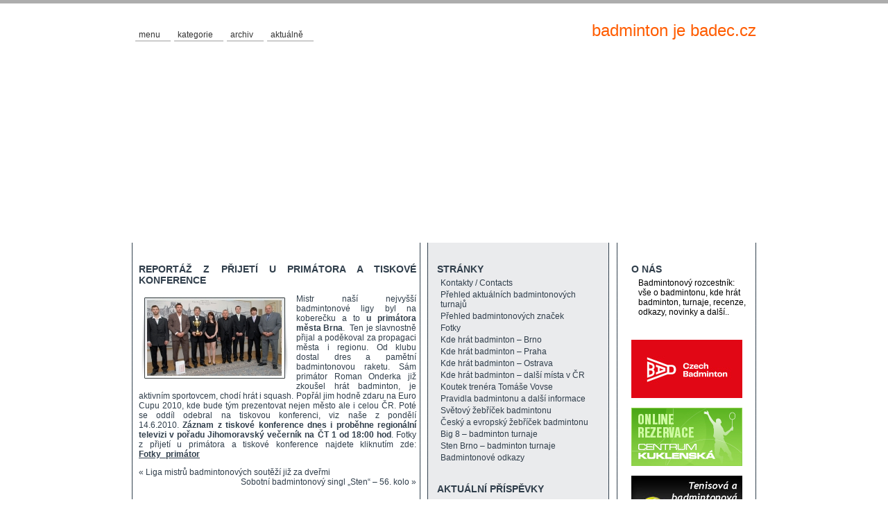

--- FILE ---
content_type: text/html; charset=UTF-8
request_url: https://www.badec.cz/reportaz-z-prijeti-u-primatora-a-tiskove-konference/
body_size: 9190
content:
<!DOCTYPE html PUBLIC "-//W3C//DTD XHTML 1.0 Transitional//EN" "http://www.w3.org/TR/xhtml1/DTD/xhtml1-transitional.dtd"><html xmlns="http://www.w3.org/1999/xhtml"><head profile="http://geotags.com/geo"><meta name="verify-v1" content="ct+d/TrKj5+3aVWi8Sev+uxQYH6O1e3IwMWdtXjXQL8=" /><title>  Reportáž z přijetí u primátora a tiskové konference &#166;  badminton je badec.cz</title><meta http-equiv="content-Type" content="text/html; charset=UTF-8" /><meta name="generator" content="WordPress 4.4.21" /> <!-- leave this for stats --><link rel="stylesheet" href="https://www.badec.cz/wp-content/themes/3colours-30/style.css" type="text/css" media="screen" /><link rel="shortcut icon" type="image/ico" href="https://www.badec.cz/wp-content/favicon.ico" /><link rel="alternate" type="application/rss+xml" title="RSS 2.0" href="https://www.badec.cz/feed/" /><link rel="alternate" type="text/xml" title="RSS .92" href="https://www.badec.cz/feed/rss/" /><link rel="alternate" type="application/atom+xml" title="Atom 0.3" href="https://www.badec.cz/feed/atom/" /><link rel="pingback" href="https://www.badec.cz/xmlrpc.php" /><script src="https://www.badec.cz/wp-content/themes/3colours-30/js/addEvent.js"></script><script src="https://www.badec.cz/wp-content/themes/3colours-30/js/sweetTitles.js"></script><link rel="stylesheet" type="text/css" href="https://www.badec.cz/wp-content/themes/3colours-30/css/sweetTitles.css" media="screen,projection" />	<link rel='archives' title='Květen 2025' href='https://www.badec.cz/2025/05/' />
	<link rel='archives' title='Prosinec 2024' href='https://www.badec.cz/2024/12/' />
	<link rel='archives' title='Duben 2024' href='https://www.badec.cz/2024/04/' />
	<link rel='archives' title='Březen 2024' href='https://www.badec.cz/2024/03/' />
	<link rel='archives' title='Únor 2024' href='https://www.badec.cz/2024/02/' />
	<link rel='archives' title='Leden 2024' href='https://www.badec.cz/2024/01/' />
	<link rel='archives' title='Prosinec 2023' href='https://www.badec.cz/2023/12/' />
	<link rel='archives' title='Listopad 2023' href='https://www.badec.cz/2023/11/' />
	<link rel='archives' title='Říjen 2023' href='https://www.badec.cz/2023/10/' />
	<link rel='archives' title='Září 2023' href='https://www.badec.cz/2023/09/' />
	<link rel='archives' title='Srpen 2023' href='https://www.badec.cz/2023/08/' />
	<link rel='archives' title='Červen 2023' href='https://www.badec.cz/2023/06/' />
	<link rel='archives' title='Květen 2023' href='https://www.badec.cz/2023/05/' />
	<link rel='archives' title='Duben 2023' href='https://www.badec.cz/2023/04/' />
	<link rel='archives' title='Březen 2023' href='https://www.badec.cz/2023/03/' />
	<link rel='archives' title='Únor 2023' href='https://www.badec.cz/2023/02/' />
	<link rel='archives' title='Leden 2023' href='https://www.badec.cz/2023/01/' />
	<link rel='archives' title='Prosinec 2022' href='https://www.badec.cz/2022/12/' />
	<link rel='archives' title='Listopad 2022' href='https://www.badec.cz/2022/11/' />
	<link rel='archives' title='Říjen 2022' href='https://www.badec.cz/2022/10/' />
	<link rel='archives' title='Září 2022' href='https://www.badec.cz/2022/09/' />
	<link rel='archives' title='Srpen 2022' href='https://www.badec.cz/2022/08/' />
	<link rel='archives' title='Červenec 2022' href='https://www.badec.cz/2022/07/' />
	<link rel='archives' title='Červen 2022' href='https://www.badec.cz/2022/06/' />
	<link rel='archives' title='Květen 2022' href='https://www.badec.cz/2022/05/' />
	<link rel='archives' title='Duben 2022' href='https://www.badec.cz/2022/04/' />
	<link rel='archives' title='Březen 2022' href='https://www.badec.cz/2022/03/' />
	<link rel='archives' title='Únor 2022' href='https://www.badec.cz/2022/02/' />
	<link rel='archives' title='Leden 2022' href='https://www.badec.cz/2022/01/' />
	<link rel='archives' title='Prosinec 2021' href='https://www.badec.cz/2021/12/' />
	<link rel='archives' title='Listopad 2021' href='https://www.badec.cz/2021/11/' />
	<link rel='archives' title='Říjen 2021' href='https://www.badec.cz/2021/10/' />
	<link rel='archives' title='Září 2021' href='https://www.badec.cz/2021/09/' />
	<link rel='archives' title='Srpen 2021' href='https://www.badec.cz/2021/08/' />
	<link rel='archives' title='Červenec 2021' href='https://www.badec.cz/2021/07/' />
	<link rel='archives' title='Červen 2021' href='https://www.badec.cz/2021/06/' />
	<link rel='archives' title='Květen 2021' href='https://www.badec.cz/2021/05/' />
	<link rel='archives' title='Duben 2021' href='https://www.badec.cz/2021/04/' />
	<link rel='archives' title='Březen 2021' href='https://www.badec.cz/2021/03/' />
	<link rel='archives' title='Únor 2021' href='https://www.badec.cz/2021/02/' />
	<link rel='archives' title='Leden 2021' href='https://www.badec.cz/2021/01/' />
	<link rel='archives' title='Prosinec 2020' href='https://www.badec.cz/2020/12/' />
	<link rel='archives' title='Listopad 2020' href='https://www.badec.cz/2020/11/' />
	<link rel='archives' title='Říjen 2020' href='https://www.badec.cz/2020/10/' />
	<link rel='archives' title='Září 2020' href='https://www.badec.cz/2020/09/' />
	<link rel='archives' title='Srpen 2020' href='https://www.badec.cz/2020/08/' />
	<link rel='archives' title='Červenec 2020' href='https://www.badec.cz/2020/07/' />
	<link rel='archives' title='Červen 2020' href='https://www.badec.cz/2020/06/' />
	<link rel='archives' title='Květen 2020' href='https://www.badec.cz/2020/05/' />
	<link rel='archives' title='Duben 2020' href='https://www.badec.cz/2020/04/' />
	<link rel='archives' title='Březen 2020' href='https://www.badec.cz/2020/03/' />
	<link rel='archives' title='Únor 2020' href='https://www.badec.cz/2020/02/' />
	<link rel='archives' title='Leden 2020' href='https://www.badec.cz/2020/01/' />
	<link rel='archives' title='Prosinec 2019' href='https://www.badec.cz/2019/12/' />
	<link rel='archives' title='Listopad 2019' href='https://www.badec.cz/2019/11/' />
	<link rel='archives' title='Říjen 2019' href='https://www.badec.cz/2019/10/' />
	<link rel='archives' title='Září 2019' href='https://www.badec.cz/2019/09/' />
	<link rel='archives' title='Srpen 2019' href='https://www.badec.cz/2019/08/' />
	<link rel='archives' title='Červenec 2019' href='https://www.badec.cz/2019/07/' />
	<link rel='archives' title='Červen 2019' href='https://www.badec.cz/2019/06/' />
	<link rel='archives' title='Květen 2019' href='https://www.badec.cz/2019/05/' />
	<link rel='archives' title='Duben 2019' href='https://www.badec.cz/2019/04/' />
	<link rel='archives' title='Březen 2019' href='https://www.badec.cz/2019/03/' />
	<link rel='archives' title='Únor 2019' href='https://www.badec.cz/2019/02/' />
	<link rel='archives' title='Leden 2019' href='https://www.badec.cz/2019/01/' />
	<link rel='archives' title='Prosinec 2018' href='https://www.badec.cz/2018/12/' />
	<link rel='archives' title='Listopad 2018' href='https://www.badec.cz/2018/11/' />
	<link rel='archives' title='Říjen 2018' href='https://www.badec.cz/2018/10/' />
	<link rel='archives' title='Září 2018' href='https://www.badec.cz/2018/09/' />
	<link rel='archives' title='Srpen 2018' href='https://www.badec.cz/2018/08/' />
	<link rel='archives' title='Červenec 2018' href='https://www.badec.cz/2018/07/' />
	<link rel='archives' title='Červen 2018' href='https://www.badec.cz/2018/06/' />
	<link rel='archives' title='Květen 2018' href='https://www.badec.cz/2018/05/' />
	<link rel='archives' title='Duben 2018' href='https://www.badec.cz/2018/04/' />
	<link rel='archives' title='Březen 2018' href='https://www.badec.cz/2018/03/' />
	<link rel='archives' title='Únor 2018' href='https://www.badec.cz/2018/02/' />
	<link rel='archives' title='Leden 2018' href='https://www.badec.cz/2018/01/' />
	<link rel='archives' title='Prosinec 2017' href='https://www.badec.cz/2017/12/' />
	<link rel='archives' title='Listopad 2017' href='https://www.badec.cz/2017/11/' />
	<link rel='archives' title='Říjen 2017' href='https://www.badec.cz/2017/10/' />
	<link rel='archives' title='Září 2017' href='https://www.badec.cz/2017/09/' />
	<link rel='archives' title='Srpen 2017' href='https://www.badec.cz/2017/08/' />
	<link rel='archives' title='Červenec 2017' href='https://www.badec.cz/2017/07/' />
	<link rel='archives' title='Červen 2017' href='https://www.badec.cz/2017/06/' />
	<link rel='archives' title='Květen 2017' href='https://www.badec.cz/2017/05/' />
	<link rel='archives' title='Duben 2017' href='https://www.badec.cz/2017/04/' />
	<link rel='archives' title='Březen 2017' href='https://www.badec.cz/2017/03/' />
	<link rel='archives' title='Únor 2017' href='https://www.badec.cz/2017/02/' />
	<link rel='archives' title='Leden 2017' href='https://www.badec.cz/2017/01/' />
	<link rel='archives' title='Prosinec 2016' href='https://www.badec.cz/2016/12/' />
	<link rel='archives' title='Listopad 2016' href='https://www.badec.cz/2016/11/' />
	<link rel='archives' title='Říjen 2016' href='https://www.badec.cz/2016/10/' />
	<link rel='archives' title='Září 2016' href='https://www.badec.cz/2016/09/' />
	<link rel='archives' title='Srpen 2016' href='https://www.badec.cz/2016/08/' />
	<link rel='archives' title='Červenec 2016' href='https://www.badec.cz/2016/07/' />
	<link rel='archives' title='Červen 2016' href='https://www.badec.cz/2016/06/' />
	<link rel='archives' title='Květen 2016' href='https://www.badec.cz/2016/05/' />
	<link rel='archives' title='Duben 2016' href='https://www.badec.cz/2016/04/' />
	<link rel='archives' title='Březen 2016' href='https://www.badec.cz/2016/03/' />
	<link rel='archives' title='Únor 2016' href='https://www.badec.cz/2016/02/' />
	<link rel='archives' title='Leden 2016' href='https://www.badec.cz/2016/01/' />
	<link rel='archives' title='Prosinec 2015' href='https://www.badec.cz/2015/12/' />
	<link rel='archives' title='Listopad 2015' href='https://www.badec.cz/2015/11/' />
	<link rel='archives' title='Říjen 2015' href='https://www.badec.cz/2015/10/' />
	<link rel='archives' title='Září 2015' href='https://www.badec.cz/2015/09/' />
	<link rel='archives' title='Srpen 2015' href='https://www.badec.cz/2015/08/' />
	<link rel='archives' title='Červenec 2015' href='https://www.badec.cz/2015/07/' />
	<link rel='archives' title='Červen 2015' href='https://www.badec.cz/2015/06/' />
	<link rel='archives' title='Květen 2015' href='https://www.badec.cz/2015/05/' />
	<link rel='archives' title='Duben 2015' href='https://www.badec.cz/2015/04/' />
	<link rel='archives' title='Březen 2015' href='https://www.badec.cz/2015/03/' />
	<link rel='archives' title='Únor 2015' href='https://www.badec.cz/2015/02/' />
	<link rel='archives' title='Leden 2015' href='https://www.badec.cz/2015/01/' />
	<link rel='archives' title='Prosinec 2014' href='https://www.badec.cz/2014/12/' />
	<link rel='archives' title='Listopad 2014' href='https://www.badec.cz/2014/11/' />
	<link rel='archives' title='Říjen 2014' href='https://www.badec.cz/2014/10/' />
	<link rel='archives' title='Září 2014' href='https://www.badec.cz/2014/09/' />
	<link rel='archives' title='Srpen 2014' href='https://www.badec.cz/2014/08/' />
	<link rel='archives' title='Červenec 2014' href='https://www.badec.cz/2014/07/' />
	<link rel='archives' title='Červen 2014' href='https://www.badec.cz/2014/06/' />
	<link rel='archives' title='Květen 2014' href='https://www.badec.cz/2014/05/' />
	<link rel='archives' title='Duben 2014' href='https://www.badec.cz/2014/04/' />
	<link rel='archives' title='Březen 2014' href='https://www.badec.cz/2014/03/' />
	<link rel='archives' title='Únor 2014' href='https://www.badec.cz/2014/02/' />
	<link rel='archives' title='Leden 2014' href='https://www.badec.cz/2014/01/' />
	<link rel='archives' title='Prosinec 2013' href='https://www.badec.cz/2013/12/' />
	<link rel='archives' title='Listopad 2013' href='https://www.badec.cz/2013/11/' />
	<link rel='archives' title='Říjen 2013' href='https://www.badec.cz/2013/10/' />
	<link rel='archives' title='Září 2013' href='https://www.badec.cz/2013/09/' />
	<link rel='archives' title='Srpen 2013' href='https://www.badec.cz/2013/08/' />
	<link rel='archives' title='Červenec 2013' href='https://www.badec.cz/2013/07/' />
	<link rel='archives' title='Červen 2013' href='https://www.badec.cz/2013/06/' />
	<link rel='archives' title='Květen 2013' href='https://www.badec.cz/2013/05/' />
	<link rel='archives' title='Duben 2013' href='https://www.badec.cz/2013/04/' />
	<link rel='archives' title='Březen 2013' href='https://www.badec.cz/2013/03/' />
	<link rel='archives' title='Únor 2013' href='https://www.badec.cz/2013/02/' />
	<link rel='archives' title='Leden 2013' href='https://www.badec.cz/2013/01/' />
	<link rel='archives' title='Prosinec 2012' href='https://www.badec.cz/2012/12/' />
	<link rel='archives' title='Listopad 2012' href='https://www.badec.cz/2012/11/' />
	<link rel='archives' title='Říjen 2012' href='https://www.badec.cz/2012/10/' />
	<link rel='archives' title='Září 2012' href='https://www.badec.cz/2012/09/' />
	<link rel='archives' title='Srpen 2012' href='https://www.badec.cz/2012/08/' />
	<link rel='archives' title='Červenec 2012' href='https://www.badec.cz/2012/07/' />
	<link rel='archives' title='Červen 2012' href='https://www.badec.cz/2012/06/' />
	<link rel='archives' title='Květen 2012' href='https://www.badec.cz/2012/05/' />
	<link rel='archives' title='Duben 2012' href='https://www.badec.cz/2012/04/' />
	<link rel='archives' title='Březen 2012' href='https://www.badec.cz/2012/03/' />
	<link rel='archives' title='Únor 2012' href='https://www.badec.cz/2012/02/' />
	<link rel='archives' title='Leden 2012' href='https://www.badec.cz/2012/01/' />
	<link rel='archives' title='Prosinec 2011' href='https://www.badec.cz/2011/12/' />
	<link rel='archives' title='Listopad 2011' href='https://www.badec.cz/2011/11/' />
	<link rel='archives' title='Říjen 2011' href='https://www.badec.cz/2011/10/' />
	<link rel='archives' title='Září 2011' href='https://www.badec.cz/2011/09/' />
	<link rel='archives' title='Srpen 2011' href='https://www.badec.cz/2011/08/' />
	<link rel='archives' title='Červenec 2011' href='https://www.badec.cz/2011/07/' />
	<link rel='archives' title='Červen 2011' href='https://www.badec.cz/2011/06/' />
	<link rel='archives' title='Květen 2011' href='https://www.badec.cz/2011/05/' />
	<link rel='archives' title='Duben 2011' href='https://www.badec.cz/2011/04/' />
	<link rel='archives' title='Březen 2011' href='https://www.badec.cz/2011/03/' />
	<link rel='archives' title='Únor 2011' href='https://www.badec.cz/2011/02/' />
	<link rel='archives' title='Leden 2011' href='https://www.badec.cz/2011/01/' />
	<link rel='archives' title='Prosinec 2010' href='https://www.badec.cz/2010/12/' />
	<link rel='archives' title='Listopad 2010' href='https://www.badec.cz/2010/11/' />
	<link rel='archives' title='Říjen 2010' href='https://www.badec.cz/2010/10/' />
	<link rel='archives' title='Září 2010' href='https://www.badec.cz/2010/09/' />
	<link rel='archives' title='Srpen 2010' href='https://www.badec.cz/2010/08/' />
	<link rel='archives' title='Červenec 2010' href='https://www.badec.cz/2010/07/' />
	<link rel='archives' title='Červen 2010' href='https://www.badec.cz/2010/06/' />
	<link rel='archives' title='Květen 2010' href='https://www.badec.cz/2010/05/' />
	<link rel='archives' title='Duben 2010' href='https://www.badec.cz/2010/04/' />
	<link rel='archives' title='Březen 2010' href='https://www.badec.cz/2010/03/' />
	<link rel='archives' title='Únor 2010' href='https://www.badec.cz/2010/02/' />
	<link rel='archives' title='Leden 2010' href='https://www.badec.cz/2010/01/' />
	<link rel='archives' title='Prosinec 2009' href='https://www.badec.cz/2009/12/' />
	<link rel='archives' title='Listopad 2009' href='https://www.badec.cz/2009/11/' />
	<link rel='archives' title='Říjen 2009' href='https://www.badec.cz/2009/10/' />
	<link rel='archives' title='Září 2009' href='https://www.badec.cz/2009/09/' />
	<link rel='archives' title='Srpen 2009' href='https://www.badec.cz/2009/08/' />
	<link rel='archives' title='Červenec 2009' href='https://www.badec.cz/2009/07/' />
	<link rel='archives' title='Červen 2009' href='https://www.badec.cz/2009/06/' />
	<link rel='archives' title='Květen 2009' href='https://www.badec.cz/2009/05/' />
	<link rel='archives' title='Duben 2009' href='https://www.badec.cz/2009/04/' />
	<link rel='archives' title='Březen 2009' href='https://www.badec.cz/2009/03/' />
	<link rel='archives' title='Únor 2009' href='https://www.badec.cz/2009/02/' />
	<link rel='archives' title='Leden 2009' href='https://www.badec.cz/2009/01/' />
	<link rel='archives' title='Prosinec 2008' href='https://www.badec.cz/2008/12/' />
	<link rel='archives' title='Listopad 2008' href='https://www.badec.cz/2008/11/' />
	<link rel='archives' title='Říjen 2008' href='https://www.badec.cz/2008/10/' />
	<link rel='archives' title='Září 2008' href='https://www.badec.cz/2008/09/' />
	<link rel='archives' title='Srpen 2008' href='https://www.badec.cz/2008/08/' />
	<link rel='archives' title='Červenec 2008' href='https://www.badec.cz/2008/07/' />
	<link rel='archives' title='Červen 2008' href='https://www.badec.cz/2008/06/' />
	<link rel='archives' title='Květen 2008' href='https://www.badec.cz/2008/05/' />
	<link rel='archives' title='Duben 2008' href='https://www.badec.cz/2008/04/' />
	<link rel='archives' title='Březen 2008' href='https://www.badec.cz/2008/03/' />
<link rel="alternate" type="application/rss+xml" title="badminton je badec.cz &raquo; RSS komentářů pro Reportáž z přijetí u primátora a tiskové konference" href="https://www.badec.cz/reportaz-z-prijeti-u-primatora-a-tiskove-konference/feed/" />
		<script type="text/javascript">
			window._wpemojiSettings = {"baseUrl":"https:\/\/s.w.org\/images\/core\/emoji\/72x72\/","ext":".png","source":{"concatemoji":"https:\/\/www.badec.cz\/wp-includes\/js\/wp-emoji-release.min.js?ver=4.4.21"}};
			!function(a,b,c){function d(a){var c,d,e,f=b.createElement("canvas"),g=f.getContext&&f.getContext("2d"),h=String.fromCharCode;return g&&g.fillText?(g.textBaseline="top",g.font="600 32px Arial","flag"===a?(g.fillText(h(55356,56806,55356,56826),0,0),f.toDataURL().length>3e3):"diversity"===a?(g.fillText(h(55356,57221),0,0),c=g.getImageData(16,16,1,1).data,g.fillText(h(55356,57221,55356,57343),0,0),c=g.getImageData(16,16,1,1).data,e=c[0]+","+c[1]+","+c[2]+","+c[3],d!==e):("simple"===a?g.fillText(h(55357,56835),0,0):g.fillText(h(55356,57135),0,0),0!==g.getImageData(16,16,1,1).data[0])):!1}function e(a){var c=b.createElement("script");c.src=a,c.type="text/javascript",b.getElementsByTagName("head")[0].appendChild(c)}var f,g;c.supports={simple:d("simple"),flag:d("flag"),unicode8:d("unicode8"),diversity:d("diversity")},c.DOMReady=!1,c.readyCallback=function(){c.DOMReady=!0},c.supports.simple&&c.supports.flag&&c.supports.unicode8&&c.supports.diversity||(g=function(){c.readyCallback()},b.addEventListener?(b.addEventListener("DOMContentLoaded",g,!1),a.addEventListener("load",g,!1)):(a.attachEvent("onload",g),b.attachEvent("onreadystatechange",function(){"complete"===b.readyState&&c.readyCallback()})),f=c.source||{},f.concatemoji?e(f.concatemoji):f.wpemoji&&f.twemoji&&(e(f.twemoji),e(f.wpemoji)))}(window,document,window._wpemojiSettings);
		</script>
		<style type="text/css">
img.wp-smiley,
img.emoji {
	display: inline !important;
	border: none !important;
	box-shadow: none !important;
	height: 1em !important;
	width: 1em !important;
	margin: 0 .07em !important;
	vertical-align: -0.1em !important;
	background: none !important;
	padding: 0 !important;
}
</style>
<script type='text/javascript' src='https://www.badec.cz/wp-includes/js/jquery/jquery.js?ver=1.11.3'></script>
<script type='text/javascript' src='https://www.badec.cz/wp-includes/js/jquery/jquery-migrate.min.js?ver=1.2.1'></script>
<link rel='https://api.w.org/' href='https://www.badec.cz/wp-json/' />
<link rel="EditURI" type="application/rsd+xml" title="RSD" href="https://www.badec.cz/xmlrpc.php?rsd" />
<link rel="wlwmanifest" type="application/wlwmanifest+xml" href="https://www.badec.cz/wp-includes/wlwmanifest.xml" /> 
<link rel='prev' title='Liga mistrů badmintonových soutěží již za dveřmi' href='https://www.badec.cz/liga-mistru-badmintonovych-soutezi-jiz-za-dvermi/' />
<link rel='next' title='Sobotní badmintonový singl &#8222;Sten&#8220; &#8211; 56. kolo' href='https://www.badec.cz/sobotni-badmintonovy-singl-sten-56-kolo/' />
<meta name="generator" content="WordPress 4.4.21" />
<link rel="canonical" href="https://www.badec.cz/reportaz-z-prijeti-u-primatora-a-tiskove-konference/" />
<link rel='shortlink' href='https://www.badec.cz/?p=6223' />
<link rel="alternate" type="application/json+oembed" href="https://www.badec.cz/wp-json/oembed/1.0/embed?url=https%3A%2F%2Fwww.badec.cz%2Freportaz-z-prijeti-u-primatora-a-tiskove-konference%2F" />
<link rel="alternate" type="text/xml+oembed" href="https://www.badec.cz/wp-json/oembed/1.0/embed?url=https%3A%2F%2Fwww.badec.cz%2Freportaz-z-prijeti-u-primatora-a-tiskove-konference%2F&#038;format=xml" />
<link rel="stylesheet" href="https://www.badec.cz/wp-content/plugins/contact-form-8/stylesheet.css" type="text/css" />
<link rel="stylesheet" type="text/css" href="https://www.badec.cz/wp-content/plugins/texy2-plugin-wordpress/fshl/styles/COHEN_style.css" />
<!-- Protected by WP-SpamFree :: JS BEGIN -->
<script type="text/javascript" src="https://www.badec.cz/wp-content/plugins/wp-spamfree/js/wpsfv2-js.php"></script> 
<!-- Protected by WP-SpamFree :: JS END -->


<!-- WP-SWFObject 2.4 by unijimpe -->
<script src="https://www.badec.cz/wp-content/plugins/wp-swfobject/2.0/swfobject.js" type="text/javascript"></script>
</head><body><div class="row"><h1 ><a href="https://www.badec.cz/">badminton je badec.cz</a></h1>	<div id="topmenu"><ul><li onmouseover="this.className='msiefix'" onmouseout="this.className=''" ><a href="#">Menu</a><ul>
          <li class="page_item"><a href="https://www.badec.cz">dom&#367;</a></li><li class="page_item page-item-28777"><a href="https://www.badec.cz/kontakty/">Kontakty / Contacts</a></li>
<li class="page_item page-item-30 page_item_has_children"><a href="https://www.badec.cz/prehled-turnaju/">Přehled aktuálních badmintonových turnajů</a></li>
<li class="page_item page-item-468"><a href="https://www.badec.cz/prehled-znacek-a-raket-na-badminton/">Přehled badmintonových značek</a></li>
<li class="page_item page-item-39"><a href="https://www.badec.cz/fotky/">Fotky</a></li>
<li class="page_item page-item-56"><a href="https://www.badec.cz/kde-hrat-badminton-brno/">Kde hrát badminton &#8211; Brno</a></li>
<li class="page_item page-item-91"><a href="https://www.badec.cz/kde-hrat-badminton-praha/">Kde hrát badminton &#8211; Praha</a></li>
<li class="page_item page-item-8250"><a href="https://www.badec.cz/kde-hrat-badminton-ostrava/">Kde hrát badminton &#8211; Ostrava</a></li>
<li class="page_item page-item-4179 page_item_has_children"><a href="https://www.badec.cz/kde-hrat-badminton-dalsi-mista-v-cr/">Kde hrát badminton &#8211; další místa v ČR</a></li>
<li class="page_item page-item-23419 page_item_has_children"><a href="https://www.badec.cz/koutek-trenera-tomase-vovse/">Koutek trenéra Tomáše Vovse</a></li>
<li class="page_item page-item-53"><a href="https://www.badec.cz/pravidla-badmintonu/">Pravidla badmintonu a další informace</a></li>
<li class="page_item page-item-223"><a href="https://www.badec.cz/svetovy-zebricek-badmintonu/">Světový žebříček badmintonu</a></li>
<li class="page_item page-item-224"><a href="https://www.badec.cz/evropsky-zebricek-badmintonu/">Český a evropský žebříček badmintonu</a></li>
<li class="page_item page-item-9061 page_item_has_children"><a href="https://www.badec.cz/big8/">Big 8 &#8211; badminton turnaje</a></li>
<li class="page_item page-item-1517 page_item_has_children"><a href="https://www.badec.cz/stenbrno/">Sten Brno &#8211; badminton turnaje</a></li>
<li class="page_item page-item-8897 page_item_has_children"><a href="https://www.badec.cz/odkazy/">Badmintonové odkazy</a></li>
</ul></li>
<li onmouseover="this.className='msiefix'" onmouseout="this.className=''" ><a href="#">Kategorie</a>
  <ul>	<li class="cat-item cat-item-1"><a href="https://www.badec.cz/category/nezarazene/" >Novinky</a>
</li>
	<li class="cat-item cat-item-3"><a href="https://www.badec.cz/category/turnaje/" >Turnaje</a>
</li>
</ul></li><li onmouseover="this.className='msiefix'" onmouseout="this.className=''" ><a href="#">Archiv</a>
    <ul>	<li><a href='https://www.badec.cz/2025/05/'>Květen 2025</a></li>
	<li><a href='https://www.badec.cz/2024/12/'>Prosinec 2024</a></li>
	<li><a href='https://www.badec.cz/2024/04/'>Duben 2024</a></li>
	<li><a href='https://www.badec.cz/2024/03/'>Březen 2024</a></li>
	<li><a href='https://www.badec.cz/2024/02/'>Únor 2024</a></li>
	<li><a href='https://www.badec.cz/2024/01/'>Leden 2024</a></li>
	<li><a href='https://www.badec.cz/2023/12/'>Prosinec 2023</a></li>
	<li><a href='https://www.badec.cz/2023/11/'>Listopad 2023</a></li>
	<li><a href='https://www.badec.cz/2023/10/'>Říjen 2023</a></li>
	<li><a href='https://www.badec.cz/2023/09/'>Září 2023</a></li>
	<li><a href='https://www.badec.cz/2023/08/'>Srpen 2023</a></li>
	<li><a href='https://www.badec.cz/2023/06/'>Červen 2023</a></li>
	<li><a href='https://www.badec.cz/2023/05/'>Květen 2023</a></li>
	<li><a href='https://www.badec.cz/2023/04/'>Duben 2023</a></li>
	<li><a href='https://www.badec.cz/2023/03/'>Březen 2023</a></li>
	<li><a href='https://www.badec.cz/2023/02/'>Únor 2023</a></li>
	<li><a href='https://www.badec.cz/2023/01/'>Leden 2023</a></li>
	<li><a href='https://www.badec.cz/2022/12/'>Prosinec 2022</a></li>
	<li><a href='https://www.badec.cz/2022/11/'>Listopad 2022</a></li>
	<li><a href='https://www.badec.cz/2022/10/'>Říjen 2022</a></li>
	<li><a href='https://www.badec.cz/2022/09/'>Září 2022</a></li>
	<li><a href='https://www.badec.cz/2022/08/'>Srpen 2022</a></li>
	<li><a href='https://www.badec.cz/2022/07/'>Červenec 2022</a></li>
	<li><a href='https://www.badec.cz/2022/06/'>Červen 2022</a></li>
	<li><a href='https://www.badec.cz/2022/05/'>Květen 2022</a></li>
	<li><a href='https://www.badec.cz/2022/04/'>Duben 2022</a></li>
	<li><a href='https://www.badec.cz/2022/03/'>Březen 2022</a></li>
	<li><a href='https://www.badec.cz/2022/02/'>Únor 2022</a></li>
	<li><a href='https://www.badec.cz/2022/01/'>Leden 2022</a></li>
	<li><a href='https://www.badec.cz/2021/12/'>Prosinec 2021</a></li>
	<li><a href='https://www.badec.cz/2021/11/'>Listopad 2021</a></li>
	<li><a href='https://www.badec.cz/2021/10/'>Říjen 2021</a></li>
	<li><a href='https://www.badec.cz/2021/09/'>Září 2021</a></li>
	<li><a href='https://www.badec.cz/2021/08/'>Srpen 2021</a></li>
	<li><a href='https://www.badec.cz/2021/07/'>Červenec 2021</a></li>
	<li><a href='https://www.badec.cz/2021/06/'>Červen 2021</a></li>
	<li><a href='https://www.badec.cz/2021/05/'>Květen 2021</a></li>
	<li><a href='https://www.badec.cz/2021/04/'>Duben 2021</a></li>
	<li><a href='https://www.badec.cz/2021/03/'>Březen 2021</a></li>
	<li><a href='https://www.badec.cz/2021/02/'>Únor 2021</a></li>
	<li><a href='https://www.badec.cz/2021/01/'>Leden 2021</a></li>
	<li><a href='https://www.badec.cz/2020/12/'>Prosinec 2020</a></li>
	<li><a href='https://www.badec.cz/2020/11/'>Listopad 2020</a></li>
	<li><a href='https://www.badec.cz/2020/10/'>Říjen 2020</a></li>
	<li><a href='https://www.badec.cz/2020/09/'>Září 2020</a></li>
	<li><a href='https://www.badec.cz/2020/08/'>Srpen 2020</a></li>
	<li><a href='https://www.badec.cz/2020/07/'>Červenec 2020</a></li>
	<li><a href='https://www.badec.cz/2020/06/'>Červen 2020</a></li>
	<li><a href='https://www.badec.cz/2020/05/'>Květen 2020</a></li>
	<li><a href='https://www.badec.cz/2020/04/'>Duben 2020</a></li>
	<li><a href='https://www.badec.cz/2020/03/'>Březen 2020</a></li>
	<li><a href='https://www.badec.cz/2020/02/'>Únor 2020</a></li>
	<li><a href='https://www.badec.cz/2020/01/'>Leden 2020</a></li>
	<li><a href='https://www.badec.cz/2019/12/'>Prosinec 2019</a></li>
	<li><a href='https://www.badec.cz/2019/11/'>Listopad 2019</a></li>
	<li><a href='https://www.badec.cz/2019/10/'>Říjen 2019</a></li>
	<li><a href='https://www.badec.cz/2019/09/'>Září 2019</a></li>
	<li><a href='https://www.badec.cz/2019/08/'>Srpen 2019</a></li>
	<li><a href='https://www.badec.cz/2019/07/'>Červenec 2019</a></li>
	<li><a href='https://www.badec.cz/2019/06/'>Červen 2019</a></li>
	<li><a href='https://www.badec.cz/2019/05/'>Květen 2019</a></li>
	<li><a href='https://www.badec.cz/2019/04/'>Duben 2019</a></li>
	<li><a href='https://www.badec.cz/2019/03/'>Březen 2019</a></li>
	<li><a href='https://www.badec.cz/2019/02/'>Únor 2019</a></li>
	<li><a href='https://www.badec.cz/2019/01/'>Leden 2019</a></li>
	<li><a href='https://www.badec.cz/2018/12/'>Prosinec 2018</a></li>
	<li><a href='https://www.badec.cz/2018/11/'>Listopad 2018</a></li>
	<li><a href='https://www.badec.cz/2018/10/'>Říjen 2018</a></li>
	<li><a href='https://www.badec.cz/2018/09/'>Září 2018</a></li>
	<li><a href='https://www.badec.cz/2018/08/'>Srpen 2018</a></li>
	<li><a href='https://www.badec.cz/2018/07/'>Červenec 2018</a></li>
	<li><a href='https://www.badec.cz/2018/06/'>Červen 2018</a></li>
	<li><a href='https://www.badec.cz/2018/05/'>Květen 2018</a></li>
	<li><a href='https://www.badec.cz/2018/04/'>Duben 2018</a></li>
	<li><a href='https://www.badec.cz/2018/03/'>Březen 2018</a></li>
	<li><a href='https://www.badec.cz/2018/02/'>Únor 2018</a></li>
	<li><a href='https://www.badec.cz/2018/01/'>Leden 2018</a></li>
	<li><a href='https://www.badec.cz/2017/12/'>Prosinec 2017</a></li>
	<li><a href='https://www.badec.cz/2017/11/'>Listopad 2017</a></li>
	<li><a href='https://www.badec.cz/2017/10/'>Říjen 2017</a></li>
	<li><a href='https://www.badec.cz/2017/09/'>Září 2017</a></li>
	<li><a href='https://www.badec.cz/2017/08/'>Srpen 2017</a></li>
	<li><a href='https://www.badec.cz/2017/07/'>Červenec 2017</a></li>
	<li><a href='https://www.badec.cz/2017/06/'>Červen 2017</a></li>
	<li><a href='https://www.badec.cz/2017/05/'>Květen 2017</a></li>
	<li><a href='https://www.badec.cz/2017/04/'>Duben 2017</a></li>
	<li><a href='https://www.badec.cz/2017/03/'>Březen 2017</a></li>
	<li><a href='https://www.badec.cz/2017/02/'>Únor 2017</a></li>
	<li><a href='https://www.badec.cz/2017/01/'>Leden 2017</a></li>
	<li><a href='https://www.badec.cz/2016/12/'>Prosinec 2016</a></li>
	<li><a href='https://www.badec.cz/2016/11/'>Listopad 2016</a></li>
	<li><a href='https://www.badec.cz/2016/10/'>Říjen 2016</a></li>
	<li><a href='https://www.badec.cz/2016/09/'>Září 2016</a></li>
	<li><a href='https://www.badec.cz/2016/08/'>Srpen 2016</a></li>
	<li><a href='https://www.badec.cz/2016/07/'>Červenec 2016</a></li>
	<li><a href='https://www.badec.cz/2016/06/'>Červen 2016</a></li>
	<li><a href='https://www.badec.cz/2016/05/'>Květen 2016</a></li>
	<li><a href='https://www.badec.cz/2016/04/'>Duben 2016</a></li>
	<li><a href='https://www.badec.cz/2016/03/'>Březen 2016</a></li>
	<li><a href='https://www.badec.cz/2016/02/'>Únor 2016</a></li>
	<li><a href='https://www.badec.cz/2016/01/'>Leden 2016</a></li>
	<li><a href='https://www.badec.cz/2015/12/'>Prosinec 2015</a></li>
	<li><a href='https://www.badec.cz/2015/11/'>Listopad 2015</a></li>
	<li><a href='https://www.badec.cz/2015/10/'>Říjen 2015</a></li>
	<li><a href='https://www.badec.cz/2015/09/'>Září 2015</a></li>
	<li><a href='https://www.badec.cz/2015/08/'>Srpen 2015</a></li>
	<li><a href='https://www.badec.cz/2015/07/'>Červenec 2015</a></li>
	<li><a href='https://www.badec.cz/2015/06/'>Červen 2015</a></li>
	<li><a href='https://www.badec.cz/2015/05/'>Květen 2015</a></li>
	<li><a href='https://www.badec.cz/2015/04/'>Duben 2015</a></li>
	<li><a href='https://www.badec.cz/2015/03/'>Březen 2015</a></li>
	<li><a href='https://www.badec.cz/2015/02/'>Únor 2015</a></li>
	<li><a href='https://www.badec.cz/2015/01/'>Leden 2015</a></li>
	<li><a href='https://www.badec.cz/2014/12/'>Prosinec 2014</a></li>
	<li><a href='https://www.badec.cz/2014/11/'>Listopad 2014</a></li>
	<li><a href='https://www.badec.cz/2014/10/'>Říjen 2014</a></li>
	<li><a href='https://www.badec.cz/2014/09/'>Září 2014</a></li>
	<li><a href='https://www.badec.cz/2014/08/'>Srpen 2014</a></li>
	<li><a href='https://www.badec.cz/2014/07/'>Červenec 2014</a></li>
	<li><a href='https://www.badec.cz/2014/06/'>Červen 2014</a></li>
	<li><a href='https://www.badec.cz/2014/05/'>Květen 2014</a></li>
	<li><a href='https://www.badec.cz/2014/04/'>Duben 2014</a></li>
	<li><a href='https://www.badec.cz/2014/03/'>Březen 2014</a></li>
	<li><a href='https://www.badec.cz/2014/02/'>Únor 2014</a></li>
	<li><a href='https://www.badec.cz/2014/01/'>Leden 2014</a></li>
	<li><a href='https://www.badec.cz/2013/12/'>Prosinec 2013</a></li>
	<li><a href='https://www.badec.cz/2013/11/'>Listopad 2013</a></li>
	<li><a href='https://www.badec.cz/2013/10/'>Říjen 2013</a></li>
	<li><a href='https://www.badec.cz/2013/09/'>Září 2013</a></li>
	<li><a href='https://www.badec.cz/2013/08/'>Srpen 2013</a></li>
	<li><a href='https://www.badec.cz/2013/07/'>Červenec 2013</a></li>
	<li><a href='https://www.badec.cz/2013/06/'>Červen 2013</a></li>
	<li><a href='https://www.badec.cz/2013/05/'>Květen 2013</a></li>
	<li><a href='https://www.badec.cz/2013/04/'>Duben 2013</a></li>
	<li><a href='https://www.badec.cz/2013/03/'>Březen 2013</a></li>
	<li><a href='https://www.badec.cz/2013/02/'>Únor 2013</a></li>
	<li><a href='https://www.badec.cz/2013/01/'>Leden 2013</a></li>
	<li><a href='https://www.badec.cz/2012/12/'>Prosinec 2012</a></li>
	<li><a href='https://www.badec.cz/2012/11/'>Listopad 2012</a></li>
	<li><a href='https://www.badec.cz/2012/10/'>Říjen 2012</a></li>
	<li><a href='https://www.badec.cz/2012/09/'>Září 2012</a></li>
	<li><a href='https://www.badec.cz/2012/08/'>Srpen 2012</a></li>
	<li><a href='https://www.badec.cz/2012/07/'>Červenec 2012</a></li>
	<li><a href='https://www.badec.cz/2012/06/'>Červen 2012</a></li>
	<li><a href='https://www.badec.cz/2012/05/'>Květen 2012</a></li>
	<li><a href='https://www.badec.cz/2012/04/'>Duben 2012</a></li>
	<li><a href='https://www.badec.cz/2012/03/'>Březen 2012</a></li>
	<li><a href='https://www.badec.cz/2012/02/'>Únor 2012</a></li>
	<li><a href='https://www.badec.cz/2012/01/'>Leden 2012</a></li>
	<li><a href='https://www.badec.cz/2011/12/'>Prosinec 2011</a></li>
	<li><a href='https://www.badec.cz/2011/11/'>Listopad 2011</a></li>
	<li><a href='https://www.badec.cz/2011/10/'>Říjen 2011</a></li>
	<li><a href='https://www.badec.cz/2011/09/'>Září 2011</a></li>
	<li><a href='https://www.badec.cz/2011/08/'>Srpen 2011</a></li>
	<li><a href='https://www.badec.cz/2011/07/'>Červenec 2011</a></li>
	<li><a href='https://www.badec.cz/2011/06/'>Červen 2011</a></li>
	<li><a href='https://www.badec.cz/2011/05/'>Květen 2011</a></li>
	<li><a href='https://www.badec.cz/2011/04/'>Duben 2011</a></li>
	<li><a href='https://www.badec.cz/2011/03/'>Březen 2011</a></li>
	<li><a href='https://www.badec.cz/2011/02/'>Únor 2011</a></li>
	<li><a href='https://www.badec.cz/2011/01/'>Leden 2011</a></li>
	<li><a href='https://www.badec.cz/2010/12/'>Prosinec 2010</a></li>
	<li><a href='https://www.badec.cz/2010/11/'>Listopad 2010</a></li>
	<li><a href='https://www.badec.cz/2010/10/'>Říjen 2010</a></li>
	<li><a href='https://www.badec.cz/2010/09/'>Září 2010</a></li>
	<li><a href='https://www.badec.cz/2010/08/'>Srpen 2010</a></li>
	<li><a href='https://www.badec.cz/2010/07/'>Červenec 2010</a></li>
	<li><a href='https://www.badec.cz/2010/06/'>Červen 2010</a></li>
	<li><a href='https://www.badec.cz/2010/05/'>Květen 2010</a></li>
	<li><a href='https://www.badec.cz/2010/04/'>Duben 2010</a></li>
	<li><a href='https://www.badec.cz/2010/03/'>Březen 2010</a></li>
	<li><a href='https://www.badec.cz/2010/02/'>Únor 2010</a></li>
	<li><a href='https://www.badec.cz/2010/01/'>Leden 2010</a></li>
	<li><a href='https://www.badec.cz/2009/12/'>Prosinec 2009</a></li>
	<li><a href='https://www.badec.cz/2009/11/'>Listopad 2009</a></li>
	<li><a href='https://www.badec.cz/2009/10/'>Říjen 2009</a></li>
	<li><a href='https://www.badec.cz/2009/09/'>Září 2009</a></li>
	<li><a href='https://www.badec.cz/2009/08/'>Srpen 2009</a></li>
	<li><a href='https://www.badec.cz/2009/07/'>Červenec 2009</a></li>
	<li><a href='https://www.badec.cz/2009/06/'>Červen 2009</a></li>
	<li><a href='https://www.badec.cz/2009/05/'>Květen 2009</a></li>
	<li><a href='https://www.badec.cz/2009/04/'>Duben 2009</a></li>
	<li><a href='https://www.badec.cz/2009/03/'>Březen 2009</a></li>
	<li><a href='https://www.badec.cz/2009/02/'>Únor 2009</a></li>
	<li><a href='https://www.badec.cz/2009/01/'>Leden 2009</a></li>
	<li><a href='https://www.badec.cz/2008/12/'>Prosinec 2008</a></li>
	<li><a href='https://www.badec.cz/2008/11/'>Listopad 2008</a></li>
	<li><a href='https://www.badec.cz/2008/10/'>Říjen 2008</a></li>
	<li><a href='https://www.badec.cz/2008/09/'>Září 2008</a></li>
	<li><a href='https://www.badec.cz/2008/08/'>Srpen 2008</a></li>
	<li><a href='https://www.badec.cz/2008/07/'>Červenec 2008</a></li>
	<li><a href='https://www.badec.cz/2008/06/'>Červen 2008</a></li>
	<li><a href='https://www.badec.cz/2008/05/'>Květen 2008</a></li>
	<li><a href='https://www.badec.cz/2008/04/'>Duben 2008</a></li>
	<li><a href='https://www.badec.cz/2008/03/'>Březen 2008</a></li>
</ul></li>
  <li onmouseover="this.className='msiefix'" onmouseout="this.className=''" ><a href="#">Aktu&aacute;ln&#283;</a>
    <ul>	<li><a href='https://www.badec.cz/cukrdle-open-2025-debly-a-mixy/'>Cukrdle Open 2025 &#8211; debly a mixy</a></li>
	<li><a href='https://www.badec.cz/fialka-open-2024/'>Fialka Open 2024</a></li>
	<li><a href='https://www.badec.cz/singlovy-turnaj-o-titul-prebornika-opavy/'>Singlový turnaj &#8211; O titul přeborníka Opavy</a></li>
	<li><a href='https://www.badec.cz/birminghamske-all-england-je-v-plnem-proudu/'>Birminghamské All England je v plném proudu!</a></li>
	<li><a href='https://www.badec.cz/badmintonovy-wimbledon-all-england-2024-zacina-pristi-tyden/'>Badmintonový Wimbledon, All England 2024, začíná příští týden!</a></li>
	<li><a href='https://www.badec.cz/cukrdle-open-2024-debly-a-mixy/'>Cukrdle Open 2024 &#8211; debly a mixy</a></li>
	<li><a href='https://www.badec.cz/yonex-german-open-2024/'>Yonex German Open 2024</a></li>
	<li><a href='https://www.badec.cz/4-kolo-extraligy-ceskeho-badmintonu/'>4. kolo Extraligy českého badmintonu</a></li>
</ul></li></ul></div></div><div class="row2"><div id="header" title="badminton je badec.cz" onclick="location.href='http://www.badec.cz';" style="cursor: pointer;"></div></div><hr />
<div id="page">

	<div id="content" class="narrowcolumn">

				

  
	

		

	

		<div class="post">

			<h2 id="post-6223"><a href="https://www.badec.cz/reportaz-z-prijeti-u-primatora-a-tiskove-konference/" rel="bookmark" title="Permanent Link: Reportáž z přijetí u primátora a tiskové konference">Reportáž z přijetí u primátora a tiskové konference</a></h2>

	

			<div class="entrytext">

				
<p><img class="alignleft size-full wp-image-6224" title="jehnice_u_primatora" src="https://www.badec.cz/wp-content/jehnice_u_primatora.jpg" alt="jehnice_u_primatora" width="212" height="120" />Mistr naší nejvyšší
badmintonové ligy byl na koberečku a to <strong>u primátora města
Brna</strong>.  Ten je slavnostně přijal a poděkoval za propagaci města
i regionu. Od klubu dostal dres a pamětní badmintonovou raketu. Sám
primátor Roman Onderka již zkoušel hrát badminton, je aktivním sportovcem,
chodí hrát i squash. Popřál jim hodně zdaru na Euro Cupu 2010, kde bude
tým prezentovat nejen město ale i celou ČR. Poté se oddíl odebral na
tiskovou konferenci, viz naše z pondělí 14.6.2010.<strong> Záznam
z tiskové konference dnes i proběhne regionální televizi v pořadu
Jihomoravský večerník na ČT 1 od 18:00 hod</strong>. Fotky z přijetí
u primátora a tiskové konference najdete kliknutím zde: <a href="https://picasaweb.google.cz/badec.cz/PrijetiJehnicUPrimatoraMestaBrna#" target="_blank"><strong><span
style="text-decoration: underline;">Fotky_primátor</span></strong></a></p>

<!-- by Texy2! -->






				


<div class="navigation">

<div class="alignleft">&laquo; <a href="https://www.badec.cz/liga-mistru-badmintonovych-soutezi-jiz-za-dvermi/">Liga mistrů badmintonových soutěží již za dveřmi</a></div>

<div class="alignright"> <a href="https://www.badec.cz/sobotni-badmintonovy-singl-sten-56-kolo/">Sobotní badmintonový singl &#8222;Sten&#8220; &#8211; 56. kolo</a> &raquo;</div>

</div>





				<p class="postmetadata alt">

					<small>

						Tento p&#345;&iacute;sp&#283;vek byl vlo&#382;en 

						 

						dne Pátek, Červen 18th, 2010 v 6.59
						a je uveden v <a href="https://www.badec.cz/category/nezarazene/" rel="category tag">Novinky</a>.

						Jakoukoliv aktivitu m&#367;&#382;ete sledovat skrz <a href="https://www.badec.cz/reportaz-z-prijeti-u-primatora-a-tiskove-konference/feed/">RSS 2.0</a> feed. 

						

						
							M&#367;&#382;ete zanechat <a href="#respond">leave a response</a>, nebo <a href="https://www.badec.cz/reportaz-z-prijeti-u-primatora-a-tiskove-konference/trackback/">trackback</a> z va&scaron;eho webu.

						

						
						

					</small>

				</p>

	

			</div>

		</div>

		

	


<!-- You can start editing here. -->






   

		<!-- If comments are open, but there are no comments. -->

		

	 








<h3 id="respond">&#8801; Zanechte vzkaz</h3>






<form action="https://www.badec.cz/wp-comments-post.php" method="post" id="commentform">






<p><input type="text" name="author" id="author" value="" size="22" tabindex="1" />

<label for="author"><small>Jm&eacute;no (vyžadováno)</small></label>
</p>



<p><input type="text" name="email" id="email" value="" size="22" tabindex="2" />

<label for="email"><small>E-mail (nebude zve&#345;ejn&#283;n) 
(vyžadováno)</small></label>
</p>



<p><input type="text" name="url" id="url" value="" size="22" tabindex="3" />

<label for="url"><small>V&aacute;&scaron; web</small></label>
</p>






<!--<p><small><strong>XHTML:</strong> You can use these tags: &lt;a href=&quot;&quot; title=&quot;&quot;&gt; &lt;abbr title=&quot;&quot;&gt; &lt;acronym title=&quot;&quot;&gt; &lt;b&gt; &lt;blockquote cite=&quot;&quot;&gt; &lt;cite&gt; &lt;code&gt; &lt;del datetime=&quot;&quot;&gt; &lt;em&gt; &lt;i&gt; &lt;q cite=&quot;&quot;&gt; &lt;s&gt; &lt;strike&gt; &lt;strong&gt; </small></p>-->



<p><textarea name="comment" id="comment" cols="100%" rows="10" tabindex="4"></textarea></p>



<p><input name="submit" type="submit" id="submit" tabindex="5" value="Submit Comment" />

<input type="hidden" name="comment_post_ID" value="6223" />

</p>

	<script type='text/javascript'>
	<!--
	refJS = escape( document[ 'referrer' ] );
	document.write("<input type='hidden' name='refJS' value='"+refJS+"'>");
	// -->
	</script>
	<p style="display: none;"><input type="hidden" id="akismet_comment_nonce" name="akismet_comment_nonce" value="90a118a360" /></p><noscript><p><strong>Currently you have JavaScript disabled. In order to post comments, please make sure JavaScript and Cookies are enabled, and reload the page.</strong> <a href="https://support.google.com/answer/23852" rel="nofollow external" >Click here for instructions</a> on how to enable JavaScript in your browser.</p></noscript>
<p style="display: none;"><input type="hidden" id="ak_js" name="ak_js" value="190"/></p>


</form>







	

	
	

	</div>

	


<div id="fb-root"></div>
<script>(function(d, s, id) {
  var js, fjs = d.getElementsByTagName(s)[0];
  if (d.getElementById(id)) return;
  js = d.createElement(s); js.id = id;
  js.src = "//connect.facebook.net/en_US/all.js#xfbml=1";
  fjs.parentNode.insertBefore(js, fjs);
}(document, 'script', 'facebook-jssdk'));</script>

<div id="leftsidebar">


		<ul>
<li><h2>Stránky</h2>
<ul><li class="page_item page-item-28777"><a href="https://www.badec.cz/kontakty/">Kontakty / Contacts</a></li>
<li class="page_item page-item-30 page_item_has_children"><a href="https://www.badec.cz/prehled-turnaju/">Přehled aktuálních badmintonových turnajů</a></li>
<li class="page_item page-item-468"><a href="https://www.badec.cz/prehled-znacek-a-raket-na-badminton/">Přehled badmintonových značek</a></li>
<li class="page_item page-item-39"><a href="https://www.badec.cz/fotky/">Fotky</a></li>
<li class="page_item page-item-56"><a href="https://www.badec.cz/kde-hrat-badminton-brno/">Kde hrát badminton &#8211; Brno</a></li>
<li class="page_item page-item-91"><a href="https://www.badec.cz/kde-hrat-badminton-praha/">Kde hrát badminton &#8211; Praha</a></li>
<li class="page_item page-item-8250"><a href="https://www.badec.cz/kde-hrat-badminton-ostrava/">Kde hrát badminton &#8211; Ostrava</a></li>
<li class="page_item page-item-4179 page_item_has_children"><a href="https://www.badec.cz/kde-hrat-badminton-dalsi-mista-v-cr/">Kde hrát badminton &#8211; další místa v ČR</a></li>
<li class="page_item page-item-23419 page_item_has_children"><a href="https://www.badec.cz/koutek-trenera-tomase-vovse/">Koutek trenéra Tomáše Vovse</a></li>
<li class="page_item page-item-53"><a href="https://www.badec.cz/pravidla-badmintonu/">Pravidla badmintonu a další informace</a></li>
<li class="page_item page-item-223"><a href="https://www.badec.cz/svetovy-zebricek-badmintonu/">Světový žebříček badmintonu</a></li>
<li class="page_item page-item-224"><a href="https://www.badec.cz/evropsky-zebricek-badmintonu/">Český a evropský žebříček badmintonu</a></li>
<li class="page_item page-item-9061 page_item_has_children"><a href="https://www.badec.cz/big8/">Big 8 &#8211; badminton turnaje</a></li>
<li class="page_item page-item-1517 page_item_has_children"><a href="https://www.badec.cz/stenbrno/">Sten Brno &#8211; badminton turnaje</a></li>
<li class="page_item page-item-8897 page_item_has_children"><a href="https://www.badec.cz/odkazy/">Badmintonové odkazy</a></li>
</ul> </li>


</li>
		       <li>
		       <h2>Aktu&aacute;ln&iacute; p&#345;&iacute;sp&#283;vky</h2>

		       <ul>

		       	<li><a href='https://www.badec.cz/cukrdle-open-2025-debly-a-mixy/'>Cukrdle Open 2025 &#8211; debly a mixy</a></li>
	<li><a href='https://www.badec.cz/fialka-open-2024/'>Fialka Open 2024</a></li>
	<li><a href='https://www.badec.cz/singlovy-turnaj-o-titul-prebornika-opavy/'>Singlový turnaj &#8211; O titul přeborníka Opavy</a></li>
	<li><a href='https://www.badec.cz/birminghamske-all-england-je-v-plnem-proudu/'>Birminghamské All England je v plném proudu!</a></li>
	<li><a href='https://www.badec.cz/badmintonovy-wimbledon-all-england-2024-zacina-pristi-tyden/'>Badmintonový Wimbledon, All England 2024, začíná příští týden!</a></li>
	<li><a href='https://www.badec.cz/cukrdle-open-2024-debly-a-mixy/'>Cukrdle Open 2024 &#8211; debly a mixy</a></li>
	<li><a href='https://www.badec.cz/yonex-german-open-2024/'>Yonex German Open 2024</a></li>
	<li><a href='https://www.badec.cz/4-kolo-extraligy-ceskeho-badmintonu/'>4. kolo Extraligy českého badmintonu</a></li>
	<li><a href='https://www.badec.cz/pozvanka-na-debly-do-janove/'>Pozvánka na debly do Janové</a></li>
  
		       </ul>
		       </li>

<br>


<a href="https://www.badminton-point.cz/search-engine.htm?slovo=super+light+h2&search_submit=&hledatjak=2"><img src="https://www.badec.cz/wp-content/Badec_KawaSuperLightH2_218x298.jpg" alt="jedna z nejovladatelnějších raket na CZ trhu" border="1" /></a>
<br>
<br>



                       <ul>

                       <table id="wp-calendar">
	<caption>Leden 2026</caption>
	<thead>
	<tr>
		<th scope="col" title="Pondělí">Po</th>
		<th scope="col" title="Úterý">Út</th>
		<th scope="col" title="Středa">St</th>
		<th scope="col" title="Čtvrtek">Čt</th>
		<th scope="col" title="Pátek">Pá</th>
		<th scope="col" title="Sobota">So</th>
		<th scope="col" title="Neděle">Ne</th>
	</tr>
	</thead>

	<tfoot>
	<tr>
		<td colspan="3" id="prev"><a href="https://www.badec.cz/2025/05/">&laquo; Kvě</a></td>
		<td class="pad">&nbsp;</td>
		<td colspan="3" id="next" class="pad">&nbsp;</td>
	</tr>
	</tfoot>

	<tbody>
	<tr>
		<td colspan="3" class="pad">&nbsp;</td><td>1</td><td>2</td><td>3</td><td>4</td>
	</tr>
	<tr>
		<td>5</td><td>6</td><td>7</td><td>8</td><td>9</td><td>10</td><td>11</td>
	</tr>
	<tr>
		<td>12</td><td>13</td><td>14</td><td>15</td><td id="today">16</td><td>17</td><td>18</td>
	</tr>
	<tr>
		<td>19</td><td>20</td><td>21</td><td>22</td><td>23</td><td>24</td><td>25</td>
	</tr>
	<tr>
		<td>26</td><td>27</td><td>28</td><td>29</td><td>30</td><td>31</td>
		<td class="pad" colspan="1">&nbsp;</td>
	</tr>
	</tbody>
	</table>                       </ul>


<br>



                        <li>
				<h2>Hledej</h2>

				<form method="get" id="searchform" action="/index.php">
<div><input type="text" value="" name="s" id="s" /><input type="submit" id="searchsubmit" value="Go" />
</div>
</form></li>

                        

			<li>

						</li>

          

		</ul>

<br>
                       		
<script type="text/javascript"><!--
google_ad_client = "pub-7533080837927337";
/* titulka banner 125x125, */
google_ad_slot = "8933766970";
google_ad_width = 125;
google_ad_height = 125;
//-->
</script>
<script type="text/javascript" src="https://pagead2.googlesyndication.com/pagead/show_ads.js">
</script>

	<br>
<br><br><br><br>
<div class="fb-like" data-href="https://www.facebook.com/pages/Badeccz/134653279938446" data-send="true" data-layout="box_count" data-width="220" data-show-faces="true"></div>
	<br>

<br>
<br>

</div>







	

	<div id="rightsidebar">


		<ul>

	

                        <li><h2>O nás</h2>

<ul><p> Badmintonový rozcestník: vše o badmintonu, kde hrát badminton, turnaje, recenze, odkazy, novinky a další.. </p></ul></li>
<br>
<br>
<a href="http://www.czechbadminton.cz" style="left:" title="stránky ČBaS"><img src="https://www.badec.cz/wp-content/Badec_CzechBadminton_160x84.jpg" alt="svazové stránky" border="0" /></a>
<br>
<br>
<a href="http://sportkuklenska.e-rezervace.cz/" style="left:" title="rezervace badmintonových kurtů Brno Kuklenska"><img src="
http://www.badec.cz/wp-content/kuklenska.jpg" alt="rezervace badmintonových kurtů Brno Kuklenská" border="0" /></a>
<br>
<br>
<a href="http://www.sprinttenis.cz" style="left:" title="hala Sprint Brno"><img src="https://www.badec.cz/wp-content/sprint_brno.jpg" alt="hala Sprint Brno" border="0" /></a>
<br>
<br>
<a href="http://xarena.e-rezervace.cz/Branch/pages/Schedule.faces" style="left:" title="badminton Xarena slatina"><img src="https://www.badec.cz/wp-content/slatina_ikona.jpg" alt="badminton Xarena Slatina - rezervace kurtů" border="0" /></a>
<br>
<br>
<a href="https://www.badec.cz/stenbrno/" style="left:" title="Singlové sobotní badmintonové turnaje Standy Janečka - Sten Brno"><img src="https://www.badec.cz/wp-content/yangyangsten.png" alt="Singlové badmintonové turnaje - Sten Brno" border="0" /></a>
<br>
<br>
<a href="http://www.vkupe.cz" style="left:" title="rezervace kurtů - přehled hal Brno, Praha"><img src="https://www.badec.cz/wp-content/vkupe.png" alt="vkupe.cz - přehled volných kurtů Brno, Praha" border="0" /></a>
<br>
<br>
<a href="/cdn-cgi/l/email-protection#a5d1cac8e5d7c0c1c7c9c4c6ce8bc6df" style="left:" title="reklamni banner"><img src="https://www.badec.cz/data/odkaz_banner.jpg" alt="reklamni banner" border="0" /></a>
<br>

<br>
<a href="http://www.belan.cz" style="left:" title="grafika"><img src="https://www.badec.cz/wp-content/rasto.jpg" alt="belan.cz" border="0" /></a>



<br><br>


			</li>
			<li>
                    <h2>Ve zkratce</h2>

                    <ul>

<p>Nejvyšší naměřená rychlost míčku je u badmintonu:  smeč 565 km/h, následuje golf 328km/hod, squash 286km/hod, tenis 251km/hod - badminton je nejrychlejší ;-)</p>

	           </ul>

                       </li>


</ul>





</div>




<hr />

<div id="footer">

<div class="left-col">

<ul>


<h2>V&iacute;tejte na badminton je badec.cz</h2> 

<p>Je zde 4,490 p&#345;&iacute;sp&#283;vk&#367; a 1,031 koment&aacute;&#345;&#367;. M&#367;&#382;ete proch&aacute;zet <a href="/archive/">archiv</a>, &#269;&iacute;st <a href="/about/">o n&aacute;s</a> nebo komentovat posledn&iacute; p&#345;&iacute;sp&#283;vek.</p>
</ul> 

<br />

<ul>
  Copyright &copy; 2026 <a title="Copyright" href="https://www.badec.cz/">badminton je badec.cz</a>  |  badminton je badec.cz powered by Badec.cz, supported by badminton-point.cz <a href="https://www.badminton-point.cz" title="badmintonový specialista badminton-point.cz">- vše pro vaši hru</a>



<br />
| 
<a href="https://www.badec.cz/wp-login.php">Přihlásit se</a> | <img src="https://www.badec.cz/wp-content/themes/3colours-30/images/rss.gif" alt="" /><a href="feed:https://www.badec.cz/feed/" class="rss"> Entries RSS</a> | <img src="https://www.badec.cz/wp-content/themes/3colours-30/images/rss.gif" alt="" /><a href="feed:https://www.badec.cz/comments/feed/" class="rss"> Comments RSS</a>.

<br />30 queries. 0,191 seconds.</ul>

</div> 

<div class="middle-col">

<ul>

<h2>Aktu&aacute;ln&iacute; p&#345;&iacute;sp&#283;vky</h2>


		       <ul><li>

		       	<li><a href='https://www.badec.cz/cukrdle-open-2025-debly-a-mixy/'>Cukrdle Open 2025 &#8211; debly a mixy</a></li>
	<li><a href='https://www.badec.cz/fialka-open-2024/'>Fialka Open 2024</a></li>
	<li><a href='https://www.badec.cz/singlovy-turnaj-o-titul-prebornika-opavy/'>Singlový turnaj &#8211; O titul přeborníka Opavy</a></li>
  

		       </li></ul></ul>

		       

</div>

<div class="right-col">

			
<br><br>
<a href="https://www.toplist.cz/" target="_top"><img src="https://toplist.cz/count.asp?id=748695&logo=s" border="0" alt="TOPlist" width="14" height="14" /></a>
<br>


</div>
 

<script data-cfasync="false" src="/cdn-cgi/scripts/5c5dd728/cloudflare-static/email-decode.min.js"></script><script type='text/javascript' src='https://www.badec.cz/wp-content/plugins/akismet/_inc/form.js?ver=3.1.8'></script>
<script type='text/javascript' src='https://www.badec.cz/wp-includes/js/jquery/jquery.form.min.js?ver=3.37.0'></script>
<script type='text/javascript' src='https://www.badec.cz/wp-content/plugins/contact-form-8/contact-form-7.js?ver=1.0.0'></script>
<script type='text/javascript' src='https://www.badec.cz/wp-includes/js/wp-embed.min.js?ver=4.4.21'></script>

</div></div>

<script defer src="https://static.cloudflareinsights.com/beacon.min.js/vcd15cbe7772f49c399c6a5babf22c1241717689176015" integrity="sha512-ZpsOmlRQV6y907TI0dKBHq9Md29nnaEIPlkf84rnaERnq6zvWvPUqr2ft8M1aS28oN72PdrCzSjY4U6VaAw1EQ==" data-cf-beacon='{"version":"2024.11.0","token":"904448b675dd4f9aae6d3537c2698bef","r":1,"server_timing":{"name":{"cfCacheStatus":true,"cfEdge":true,"cfExtPri":true,"cfL4":true,"cfOrigin":true,"cfSpeedBrain":true},"location_startswith":null}}' crossorigin="anonymous"></script>
</body>

</html>
















--- FILE ---
content_type: text/html; charset=utf-8
request_url: https://www.google.com/recaptcha/api2/aframe
body_size: 269
content:
<!DOCTYPE HTML><html><head><meta http-equiv="content-type" content="text/html; charset=UTF-8"></head><body><script nonce="GQ8Dko8S2jTt-UkBUM7Yww">/** Anti-fraud and anti-abuse applications only. See google.com/recaptcha */ try{var clients={'sodar':'https://pagead2.googlesyndication.com/pagead/sodar?'};window.addEventListener("message",function(a){try{if(a.source===window.parent){var b=JSON.parse(a.data);var c=clients[b['id']];if(c){var d=document.createElement('img');d.src=c+b['params']+'&rc='+(localStorage.getItem("rc::a")?sessionStorage.getItem("rc::b"):"");window.document.body.appendChild(d);sessionStorage.setItem("rc::e",parseInt(sessionStorage.getItem("rc::e")||0)+1);localStorage.setItem("rc::h",'1768530679158');}}}catch(b){}});window.parent.postMessage("_grecaptcha_ready", "*");}catch(b){}</script></body></html>